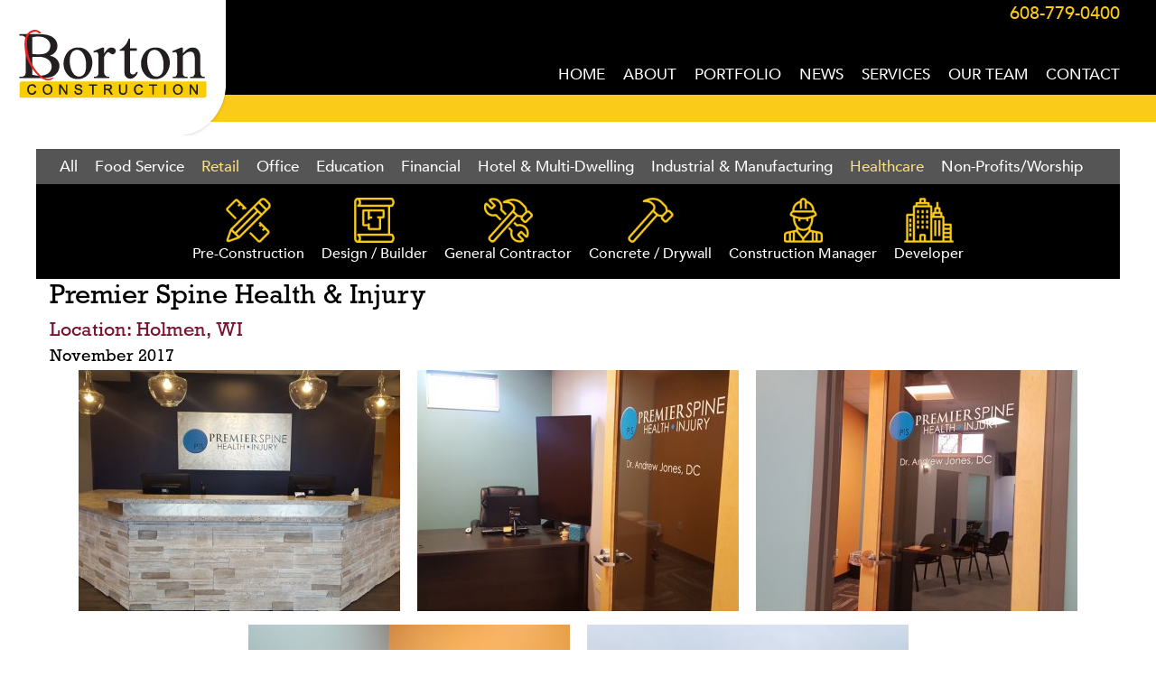

--- FILE ---
content_type: text/html; charset=utf-8
request_url: https://www.bortonconstruction.com/project/premier-spine-health-injury
body_size: 2455
content:
<!DOCTYPE html>
<html class="no-js" lang="en-US">

<HEAD prefix="og: https://ogp.me/ns# article: https://ogp.me/ns/article# fb: https://ogp.me/ns/fb# ">
    <meta charset="utf-8">
    <meta name="viewport" content="width=device-width, initial-scale=1.0" />
    <TITLE>Premier Spine Health & Injury Holmen, WI - Borton Construction</TITLE>
    <meta http-equiv="content-language" content="en-US">
            <META NAME="title" CONTENT="Premier Spine Health &amp; Injury Holmen, WI">
                <meta property='og:title' content='Premier Spine Health &amp; Injury Holmen, WI' /> 
<meta property='og:image' content='https://www.bortonconstruction.com/i/1510690264236/n/uploads/PremierSpineCover.jpg' /> 
<meta property='og:image:width' content='1000' /> 
<meta property='og:image:height' content='563' /> 
<meta property='article:published_time' content='2017-11-14' /> 
<meta property='article:modified_time' content='2025-12-18' /> 
<meta property='og:site_name' content='Borton Construction' /> 
<meta property='fb:admins' content='525592664' /> 
<meta property='fb:app_id' content='139530570115810' /> 
<meta property='og:type' content='article' /> 
    <link rel='stylesheet' type='text/css' href='/uploads/assets/ded5479278a513ddcdb84d165ff83558L102.always.css'>
<link rel='stylesheet' type='text/css' href='/uploads/assets/28e93e6c31867a40d6f1290ae7870e4aL102.always.css'>
<link rel='stylesheet' type='text/css' href='/uploads/assets/ba48cec770705b49bb8ddb246a7db1c3L102.always.css'>
    <link rel="shortcut icon" type="image/x-icon" href="/favicon.ico">
    <!-- Global Site Tag (gtag.js) - Google Analytics -->
    <script async src="https://www.googletagmanager.com/gtag/js?id=UA-107457857-1"></script>
    <script>
        window.dataLayer = window.dataLayer || [];

        function gtag() {
            dataLayer.push(arguments)
        };
        gtag('js', new Date());

        gtag('config', 'UA-107457857-1');
        gtag('config', 'G-0LX67NC49L');
    </script>
    <meta name="msvalidate.01" content="4A7358297FAEF9A13FC7488727F5BAA1" />

</HEAD>

<BODY class='non-index-page page-project-premier-spine-health-injury folder-project'><header>
<div class='contain-to-grid sticky'>
	<div class='row expand collapse'>
		<div class='large-3 columns logo'>
			<a href='/'><img  alt='Borton Construction Logo' title='Borton Construction Logo' src='/i/1607535572236/n/images/logo-large.png' width='250' height='150'/></a>
		</div>
		<div class='large-9 columns'>
      <div class='main-content'>
        <div class='phone'>
          <a href='tel:1-608-779-0400'>608-779-0400</a>
        </div>
        <nav class="top-bar" data-topbar>
          <ul class="title-area">
      
              <li class="name">
              </li>
              <li class="toggle-topbar menu-icon"><a href="#"><span>menu</span></a></li>
          </ul>
          <section class="top-bar-section">
              <ul class='right'><li class='menu_1' id='menu_1'><a href='/' >HOME</a></li><li class='menu_2' id='menu_2'><a href='/content/about' >ABOUT</a></li><li class='menu_3' id='menu_3'><a href='/project/' >PORTFOLIO</a></li><li class='menu_4' id='menu_4'><a href='/blog/' >NEWS</a></li><li class='menu_5' id='menu_5'><a href='/content/services' >SERVICES</a></li><li class='menu_6' id='menu_6'><a href='/content/our-team' >OUR TEAM</a></li><li class='menu_7' id='menu_7'><a href='/contact-us.php' >CONTACT</a></li></ul>          </section>
        </nav>
      </div>
		</div>
	</div>
</div>
</header>

<!--Header post menu  pre content -->

	<div id='main_content_area'>
		
		<div class='row'>
			<div class='columns small-12'> 
		
				
				<div class='project-category-header'>
			<ul class='inline-list-centered'>
				<li>
					<a href='/project/' class=''>All</a>
				</li>
							<li>
					<a href='/project/c/general-contractors' class=''>Food Service</a>
				</li>
							<li>
					<a href='/project/c/retail' class='active'>Retail</a>
				</li>
							<li>
					<a href='/project/c/office' class=''>Office</a>
				</li>
							<li>
					<a href='/project/c/education' class=''>Education</a>
				</li>
							<li>
					<a href='/project/c/development-opportunities' class=''>Financial</a>
				</li>
							<li>
					<a href='/project/c/hotel-multi-family' class=''>Hotel & Multi-Dwelling</a>
				</li>
							<li>
					<a href='/project/c/industrial-manufacturing' class=''>Industrial & Manufacturing</a>
				</li>
							<li>
					<a href='/project/c/design-build' class='active'>Healthcare</a>
				</li>
							<li>
					<a href='/project/c/non-profit-religious' class=''>Non-Profits/Worship</a>
				</li>
						</ul>
		</div>
		
		<div class='project-services-header'>
			<ul class='inline-list-centered'>
							<li class=''>
					<a href='/project/?task=7'>
						<img  src='/i/1607022425236/h50/uploads/Borton_Icon_Pre_Construction.png' width='50' height='50'/>						Pre-Construction					</a>
				</li>
							<li class='active'>
					<a href='/project/?task=5'>
						<img  src='/i/1607022454236/h50/uploads/Borton_Icon_Design_Builder.png' width='45' height='50'/>						Design / Builder					</a>
				</li>
							<li class='active'>
					<a href='/project/?task=1'>
						<img  src='/i/1607022467236/h50/uploads/Borton_Icon_General_Contractor.png' width='54' height='50'/>						General Contractor					</a>
				</li>
							<li class=''>
					<a href='/project/?task=4'>
						<img  src='/i/1607022485236/h50/uploads/Borton_Icon_Concrete_Drywall.png' width='51' height='50'/>						Concrete / Drywall					</a>
				</li>
							<li class=''>
					<a href='/project/?task=8'>
						<img  src='/i/1607022497236/h50/uploads/Borton_Icon_Construction_Manager.png' width='43' height='50'/>						Construction Manager					</a>
				</li>
							<li class=''>
					<a href='/project/?task=2'>
						<img  src='/i/1607022509236/h50/uploads/Borton_Icon_Developer.png' width='55' height='50'/>						Developer					</a>
				</li>
						</ul>
		</div>
		
	<h1>Premier Spine Health & Injury</h1>
	<h2>Location: Holmen, WI</h2>
	<h3>November 2017</h3>
				
	<ul class='clearing-thumbs inline-list-centered' data-clearing>		
					<li>
				<a href="/i/1510690264236/w900/uploads/PremierSpineCover.jpg">
					<img  alt='Premier Spine Health &amp; Injury Holmen, WI - PremierSpineCover' title='Premier Spine Health &amp; Injury Holmen, WI - PremierSpineCover' src='/i/1510690264236/h267-w356/uploads/PremierSpineCover.jpg' width='356' height='267'/>				</a>
			</li>
					<li>
				<a href="/i/1510690264236/w900/uploads/PremierSpine3.jpg">
					<img  alt='Premier Spine Health &amp; Injury Holmen, WI - PremierSpine3' title='Premier Spine Health &amp; Injury Holmen, WI - PremierSpine3' src='/i/1510690264236/h267-w356/uploads/PremierSpine3.jpg' width='356' height='267'/>				</a>
			</li>
					<li>
				<a href="/i/1510690264236/w900/uploads/PremierSpine2.jpg">
					<img  alt='Premier Spine Health &amp; Injury Holmen, WI - PremierSpine2' title='Premier Spine Health &amp; Injury Holmen, WI - PremierSpine2' src='/i/1510690264236/h267-w356/uploads/PremierSpine2.jpg' width='356' height='267'/>				</a>
			</li>
					<li>
				<a href="/i/1510690264236/w900/uploads/PremierSpine1.jpg">
					<img  alt='Premier Spine Health &amp; Injury Holmen, WI - PremierSpine1' title='Premier Spine Health &amp; Injury Holmen, WI - PremierSpine1' src='/i/1510690264236/h267-w356/uploads/PremierSpine1.jpg' width='356' height='267'/>				</a>
			</li>
					<li>
				<a href="/i/1510690264236/w900/uploads/PremierSpine4.jpg">
					<img  alt='Premier Spine Health &amp; Injury Holmen, WI - PremierSpine4' title='Premier Spine Health &amp; Injury Holmen, WI - PremierSpine4' src='/i/1510690264236/h267-w356/uploads/PremierSpine4.jpg' width='356' height='267'/>				</a>
			</li>
			</ul>		 
	
						</div>
				</div>
			</div>
			<!-- footer here -->
	

<footer>
<div class="row">
<div class="large-12 columns text-center"><BR>
<strong>Borton&nbsp;Construction</strong> | <a href='https://goo.gl/maps/6C4MTyVnD462' target='_blank'>2&nbsp;Copeland&nbsp;Avenue, STE&nbsp;201 | La&nbsp;Crosse, WI&nbsp;54603</a> | <a href='tel:1-608-779-0400'>608&#8209;779&#8209;0400</a> | 
<a href="https://www.facebook.com/BortonConstruction/" target=_blank><i class="fab fa-facebook" alt="Visit Borton Construction on Facebook"></i><!-- <img src="/images/facebook-icon.png" alt="Visit Borton Construction on Facebook" title="Visit Borton Construction on Facebook"> --></a>
</div>
</div>
</footer>


<div id='breadcrumbs-greeting' class='hide-for-print'>
  <div class='welcome-statement text-right'>
    </div>
</div>
    <!-- Build Time: 0.039282083511353 -->
    <script defer src='/uploads/assets/09ce22dad7bb2d1a444a04ba91e08390L102.always.js'></script>
    </body>
</html>
